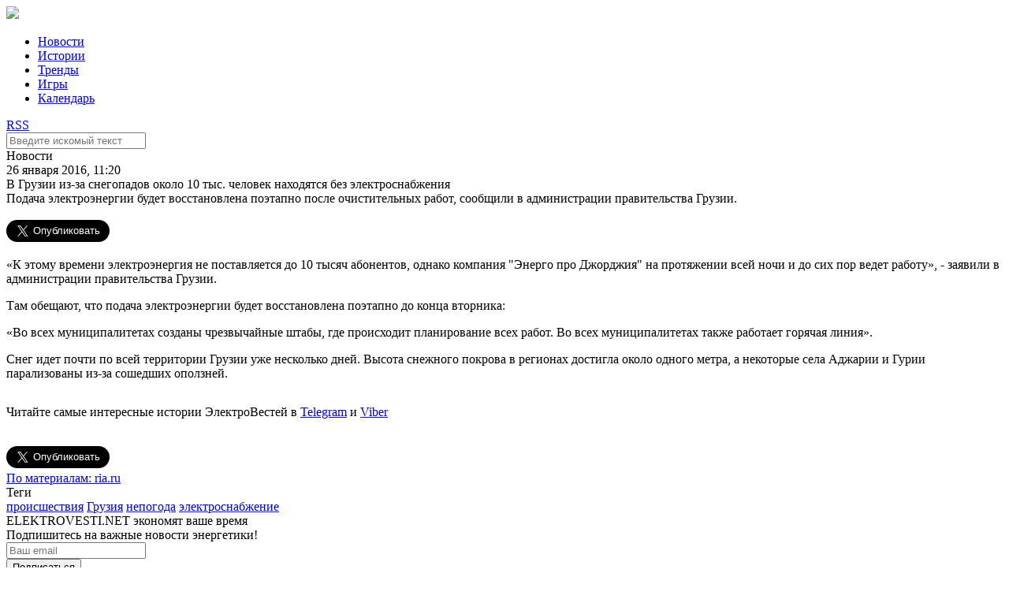

--- FILE ---
content_type: text/html; charset=UTF-8
request_url: https://elektrovesti.net/44251_v-gruzii-iz-za-snegopadov-okolo-10-tys-chelovek-nakhodyatsya-bez-elektrosnabzheniya
body_size: 5114
content:
<!DOCTYPE html>
<html>
    <head>
                                <meta http-equiv="Content-Type" content="text/html; charset=utf-8" />
        <title>ЭлектроВести - В Грузии из-за снегопадов около 10 тыс. человек находятся без электроснабжения</title>
        <meta name="description" content="Подача электроэнергии будет восстановлена поэтапно после очистительных работ, сообщили в администрации правительства Грузии. ">
        <meta name="keywords" content="происшествия, Грузия, непогода, электроснабжение">
        <meta name="viewport" content="width=device-width, initial-scale=1, user-scalable=no" />
            <meta property="og:title" content="В Грузии из-за снегопадов около 10 тыс. человек находятся без электроснабжения">
    <meta property="og:description" content="Подача электроэнергии будет восстановлена поэтапно после очистительных работ, сообщили в администрации правительства Грузии. ">
    <meta property="og:url" content="/44251_v-gruzii-iz-za-snegopadov-okolo-10-tys-chelovek-nakhodyatsya-bez-elektrosnabzheniya">
    <meta property="article:published_time" content="2016-01-26T11:20:00+02:00">
    <meta property="og:image" content="http://elektrovesti.net/userdata/social/orig/1/5/2/44251.jpg">
            <meta property="og:type" content="article">
            <meta property="article:tag" content="происшествия">
            <meta property="article:tag" content="Грузия">
            <meta property="article:tag" content="непогода">
            <meta property="article:tag" content="электроснабжение">
        <meta property="article:publisher" content="https://www.facebook.com/elektrovesti">
        <meta property="fb:app_id" content="324900527580879">
    <meta property="og:site_name" content="Elektrovesti.net">
            <meta name="twitter:title" content="ЭлектроВести - В Грузии из-за снегопадов около 10 тыс. человек находятся без электроснабжения">
    <meta name="twitter:description" content="Подача электроэнергии будет восстановлена поэтапно после очистительных работ, сообщили в администрации правительства Грузии. ">
    <meta name="twitter:image:src" content="http://elektrovesti.net/userdata/social/orig/1/5/2/44251.jpg">
    <meta name="twitter:card" content="summary_large_image">
    <meta name="twitter:site" content="@ElektroVesti">
    <meta name="twitter:domain" content="Elektrovesti.net">
            <link rel="stylesheet" type="text/css" media="screen" href="/static/main/styles.css?1" />
    <link rel="stylesheet" type="text/css" media="screen" href="/static/main/media-queries.css?1" />
    <script src="/static/admin/jqgrid/js/jquery-1.11.0.min.js" type="text/javascript"></script>
    <script src="/static/main/js/script.js?1" type="text/javascript"></script>
        <link rel="icon" type="image/x-icon" href="/favicon.ico" />
    </head>
    <body>
            <div id="fb-root"></div>
    <script>(function(d, s, id) {
            var js, fjs = d.getElementsByTagName(s)[0];
            if (d.getElementById(id)) return;
            js = d.createElement(s); js.id = id;
            js.src = '//connect.facebook.net/ru_RU/sdk.js#xfbml=1&version=v2.11&appId=324900527580879';
            fjs.parentNode.insertBefore(js, fjs);
        }(document, 'script', 'facebook-jssdk'));
    </script>
            <div class="header">
        <div class="headerContainer">
            <a href="#" class="mobileMenuIcon">
                <div class="mobileMenuItem"></div>
                <div class="mobileMenuItem"></div>
                <div class="mobileMenuItem"></div>
            </a>
            <div class="logoBlock">
                <a href="/"><img data-retina="1" src="/static/images/logo.png" /></a>
            </div>
            <ul class="headerMenu">
                <li>
                    <a href="/news" class="selected">Новости</a>
                </li>
                <li>
                    <a href="/stories" >Истории</a>
                </li>
                <li>
                    <a href="/trends" >Тренды</a>
                </li>
                <li>
                    <a href="/games" >Игры</a>
                </li>
                <li>
                    <a href="/events" >Календарь</a>
                </li>
            </ul>
            <div class="headerIcons">
                <a class="rssIcon" target="_blank" href="/rss">RSS</a>
                <a class="searchIcon" id="searchIcon" href="#"></a>
            </div>
            <div class="clear"></div>
        </div>
    </div>
    <div class="search" id="searchContainer">
        <div class="searchContainer">
            <div class="searchInputContainer">
                <div class="findIcon"></div>
                <div class="input">
                    <form action="/search" method="get" id="searchForm">
                        <input type="text" id="searchInput" name="q" class="searchInput" placeholder="Введите искомый текст" />
                    </form>
                </div>
                <a href="#" class="closeIcon" id="closeIcon"></a>
            </div>
        </div>
    </div>
            <div class="topJoinedColumn">
                <div class="clear"></div>
    </div>

    <div class="main articlePage">
        <div class="mainContainer">
            <div class="leftColumn">
                    <div class="article">
        <div class="articleContainer">
            <div class="articleHeader">
                <div class="category">Новости</div>
                <div class="date">26 января 2016, 11:20</div>
            </div>
            <div class="title">В Грузии из-за снегопадов около 10 тыс. человек находятся без электроснабжения</div>
            <div class="lead">Подача электроэнергии будет восстановлена поэтапно после очистительных работ, сообщили в администрации правительства Грузии. </div>

            <div class="socialButtons">
    <div class="shareButton fb-share-button"
         data-href="https://elektrovesti.net/44251_v-gruzii-iz-za-snegopadov-okolo-10-tys-chelovek-nakhodyatsya-bez-elektrosnabzheniya"
         data-layout="button_count"
         data-size="large"
         data-mobile-iframe="true">
        Поделиться
    </div>
    <div class="shareButton tw-share-button">
        <a class="twitter-share-button" href="https://elektrovesti.net/44251_v-gruzii-iz-za-snegopadov-okolo-10-tys-chelovek-nakhodyatsya-bez-elektrosnabzheniya"
           data-lang="ru"
           data-size="large">
            Твитнуть
        </a>
    </div>
                    <div class="clear"></div>
</div>
            <div class="content">
                <p>&laquo;К этому времени электроэнергия не&nbsp;поставляется до&nbsp;10 тысяч абонентов, однако компания "Энерго про&nbsp;Джорджия" на&nbsp;протяжении всей ночи и&nbsp;до сих пор ведет работу&raquo;,&nbsp;- заявили в администрации правительства Грузии.</p>
<p>Там обещают, что подача электроэнергии будет восстановлена поэтапно до&nbsp;конца вторника:</p>
<p>&laquo;Во всех муниципалитетах созданы чрезвычайные штабы, где происходит планирование всех работ. Во всех муниципалитетах также работает горячая линия&raquo;.</p>
<p>Снег идет почти по&nbsp;всей территории Грузии уже несколько дней. Высота снежного покрова в&nbsp;регионах достигла около&nbsp;одного метра, а&nbsp;некоторые села Аджарии и&nbsp;Гурии парализованы из-за сошедших оползней.</p>
                                <p style="padding-top: 15px;">
                    Читайте самые интересные истории ЭлектроВестей в
                    <a href="https://t.me/elektrovesti" target="_blank">Telegram</a> и <a href="https://invite.viber.com/?g2=AQAGLdQ5oslOhElJg9gt3dBJLYgtK6N0uGoLQuz2pLP%2FcPvbtnQ3mqIOZQFt7o3j&fbclid=IwAR0cTVMwboGOJLNNey0yqnWokLAvflNa8aIKas1xISFuLm0XcFTGWI0xZtM&lang=ru" target="_blank">Viber</a>
                </p>
                            </div>

            <div class="socialButtons">
    <div class="shareButton fb-share-button"
         data-href="https://elektrovesti.net/44251_v-gruzii-iz-za-snegopadov-okolo-10-tys-chelovek-nakhodyatsya-bez-elektrosnabzheniya"
         data-layout="button_count"
         data-size="large"
         data-mobile-iframe="true">
        Поделиться
    </div>
    <div class="shareButton tw-share-button">
        <a class="twitter-share-button" href="https://elektrovesti.net/44251_v-gruzii-iz-za-snegopadov-okolo-10-tys-chelovek-nakhodyatsya-bez-elektrosnabzheniya"
           data-lang="ru"
           data-size="large">
            Твитнуть
        </a>
    </div>
                    <div class="clear"></div>
</div>
            <a class="source" target="_blank" href="http://ria.ru/">По материалам: ria.ru</a>
            <div class="tags">
                <div class="tagsHeader">Теги</div>
                                    <a class="tag" href="/tag/78_proisshestviya">происшествия</a>
                                    <a class="tag" href="/tag/548_gruziya">Грузия</a>
                                    <a class="tag" href="/tag/783_nepogoda">непогода</a>
                                    <a class="tag" href="/tag/975_elektrosnabzhenie">электроснабжение</a>
                            </div>

                            <div class="subscribeBlock">
    <div class="subscribeContainer">
        <div class="promoText">
            <span class="strong">ELEKTROVESTI.NET экономят ваше время</span><br />
            Подпишитесь на важные новости энергетики!
        </div>
        <div class="subscribeForm">
            <form name="subscribe_form" method="post" action="/subscribe" id="subscribe_form">
                <div class="subscribeInput">
                    <input type="email" id="subscribe_form_subscriberEmail" name="subscribe_form[subscriberEmail]" required="required" placeholder="Ваш email" />
                </div>
                <div class="subscribeButton" id="subscribeButton">
                    <button type="submit" id="subscribe_form_subscribe" name="subscribe_form[subscribe]">Подписаться</button>
                </div>
            <input type="hidden" id="subscribe_form__token" name="subscribe_form[_token]" value="rHRvoYrYhS4n7eg0YB0kKNt3c0ISleHC-SSubbKijZ4" />
    </form>
        </div>
        <div class="clear"></div>
    </div>
</div>            
                <div class="commentsBlock">
        <div class="fb-comments"
             data-href="https://elektrovesti.net/44251_v-gruzii-iz-za-snegopadov-okolo-10-tys-chelovek-nakhodyatsya-bez-elektrosnabzheniya"
             data-numposts="5"
             data-width="100%"
        ></div>
    </div>
        </div>
    </div>
    <script>
    $('.article .content img, .article .content iframe').parents('p').css({'text-align': 'center'});
</script>                <div class="clear"></div>
            </div>

            <div class="rightColumn">
                    <div class="fbLikeBlock">
    <iframe src="//www.facebook.com/plugins/likebox.php?href=http%3A%2F%2Fwww.facebook.com%2Fpages%2F%25D0%25AD%25D0%25BB%25D0%25B5%25D0%25BA%25D1%2582%25D1%2580%25D0%25BE%25D0%2592%25D0%25B5%25D1%2581%25D1%2582%25D0%25B8-elektrovestinet%2F198410610186951&amp;width=313&amp;colorscheme=light&amp;show_faces=true&amp;stream=false&amp;header=false&amp;height=240" scrolling="no" frameborder="0" style="border:none; overflow:hidden; width:313px; height:240px;" allowTransparency="true"></iframe>
</div>
    <div class="twitterBlock">
    <div class="twitterBlockContainer">
        <div class="blockImageContainer">
            <div class="blockImage"></div>
        </div>
        <div clas="blockContentContainer">
            <div class="blockContent">
                Подпишитесь на ЭлектроВести в Твиттере
            </div>
            <div class="blockButton">
                <a href="//twitter.com/ElektroVesti?ref_src=twsrc%5Etfw" data-lang="ru" class="twitter-follow-button" data-show-count="false" data-size="large">Читать @ElektroVesti</a>
                <script async src="//platform.twitter.com/widgets.js" charset="utf-8"></script>
            </div>
        </div>
        <div class="clear"></div>
    </div>
</div>
    <div class="topReadArticles">
    <div class="topReadArticleContainer">
        <div class="blockHeader">Самое читаемое</div>
        <div class="blockContent">
                    </div>
    </div>
</div>

                <div class="clear"></div>
            </div>
            <div class="clear"></div>
        </div>
        <div class="clear"></div>
    </div>

    <div class="bottomJoinedColumn">
                <div class="articleTop">
        <div class="image">
            <a href="/81241_akumulyatori-zombi-vzhe-ne-zhivi-ale-i-ne-mertvi-osnovni-problemi-vidnovlennya-ta-pererobki-vidpratsovanikh-litievikh-batarey-znayti-rishennya">
                <img src="/userdata/photo/cache/340x243/3/4/4/64443.jpg" width="340" height="243" />
            </a>
        </div>
        <div class="articleTopContainer">
            <div class="category">Истории</div>
            <div class="title">
                <a href="/81241_akumulyatori-zombi-vzhe-ne-zhivi-ale-i-ne-mertvi-osnovni-problemi-vidnovlennya-ta-pererobki-vidpratsovanikh-litievikh-batarey-znayti-rishennya">
                    Акумулятори зомбі. Вже не живі, але і не мертві. Основні проблеми відновлення та переробки відпрацьованих літієвих батарей, знайти рішення.
                </a>
            </div>
            <div class="date">7 декабря 2022</div>
        </div>
        <div class="clear"></div>
    </div>
    <div class="articleTop">
        <div class="image">
            <a href="/81071_ses-dlya-vlasnogo-spozhivannya-dosviid-berdichivskogo-pivovarnogo-zavodu">
                <img src="/userdata/photo/cache/340x243/2/4/4/64442.jpg" width="340" height="243" />
            </a>
        </div>
        <div class="articleTopContainer">
            <div class="category">Истории</div>
            <div class="title">
                <a href="/81071_ses-dlya-vlasnogo-spozhivannya-dosviid-berdichivskogo-pivovarnogo-zavodu">
                    СЕС для власного споживання - досвід Бердичівського пивоварного заводу і ТОВ &quot;Ревега&quot;;
                </a>
            </div>
            <div class="date">12 августа 2022</div>
        </div>
        <div class="clear"></div>
    </div>
    <div class="articleTop">
        <div class="image">
            <a href="/81040_elektroenergii-dopomozhe-evropi-atlantic-council">
                <img src="/userdata/photo/cache/340x243/1/4/4/64441.jpg" width="340" height="243" />
            </a>
        </div>
        <div class="articleTopContainer">
            <div class="category">Тренды</div>
            <div class="title">
                <a href="/81040_elektroenergii-dopomozhe-evropi-atlantic-council">
                    Подвоєння експорту української електроенергії допоможе Європі – Atlantic Council
                </a>
            </div>
            <div class="date">2 августа 2022</div>
        </div>
        <div class="clear"></div>
    </div>
        <div class="clear"></div>
    </div>
            <div class="footer">
        <div class="footerContainer">
            <div class="footerLogoContainer">
                <div class="logoBlock">
                    <img src="/static/images/logo_white.png" />
                </div>
                <div class="copyrights">
                    <p class="copyLabel">&copy; 2010-2026 ЭлектроВести</p>
                    <p class="copyText">
                        Только по-настоящему важные новости энергетики.<br />
                        Использование материалов elektrovesti.net разрешается<br />
                        при условии ссылки на elektrovesti.net.
                    </p>
                </div>
            </div>
            <div class="footerMenuContainer">
                <ul class="footerMenu">
                    <li><a href="/news">Новости</a></li>
                    <li><a href="/stories">Истории</a></li>
                    <li><a href="/trends">Тренды</a></li>
                    <li><a href="/games">Игры</a></li>
                    <li><a href="/events">Календарь</a></li>
                </ul>
                <ul class="footerMenu">
                    <li><a href="mailto:info@elektrovesti.net">Пишите нам</a></li>
                    <li><a href="/contacts">Контакты</a></li>
                    <li><a href="/using-rules">Правила пользования сайтом</a></li>
                    <li><a href="/partners-articles">Новости партнеров</a></li>
                </ul>
            </div>
        </div>
        <div class="clear"></div>
    </div>

    <div class="bodyOverlay" id="overlay" style="display: none;"></div>

    <script>
        (function(i,s,o,g,r,a,m){i['GoogleAnalyticsObject']=r;i[r]=i[r]||function(){
            (i[r].q=i[r].q||[]).push(arguments)},i[r].l=1*new Date();a=s.createElement(o),
            m=s.getElementsByTagName(o)[0];a.async=1;a.src=g;m.parentNode.insertBefore(a,m)
        })(window,document,'script','//www.google-analytics.com/analytics.js','ga');

        ga('create', 'UA-10758126-3', 'auto');
        ga('send', 'pageview');
    </script>
    <div id="fb-root"></div>
    <script src="/static/main/js/retina.js" type="text/javascript"></script>
    </body>
</html>
